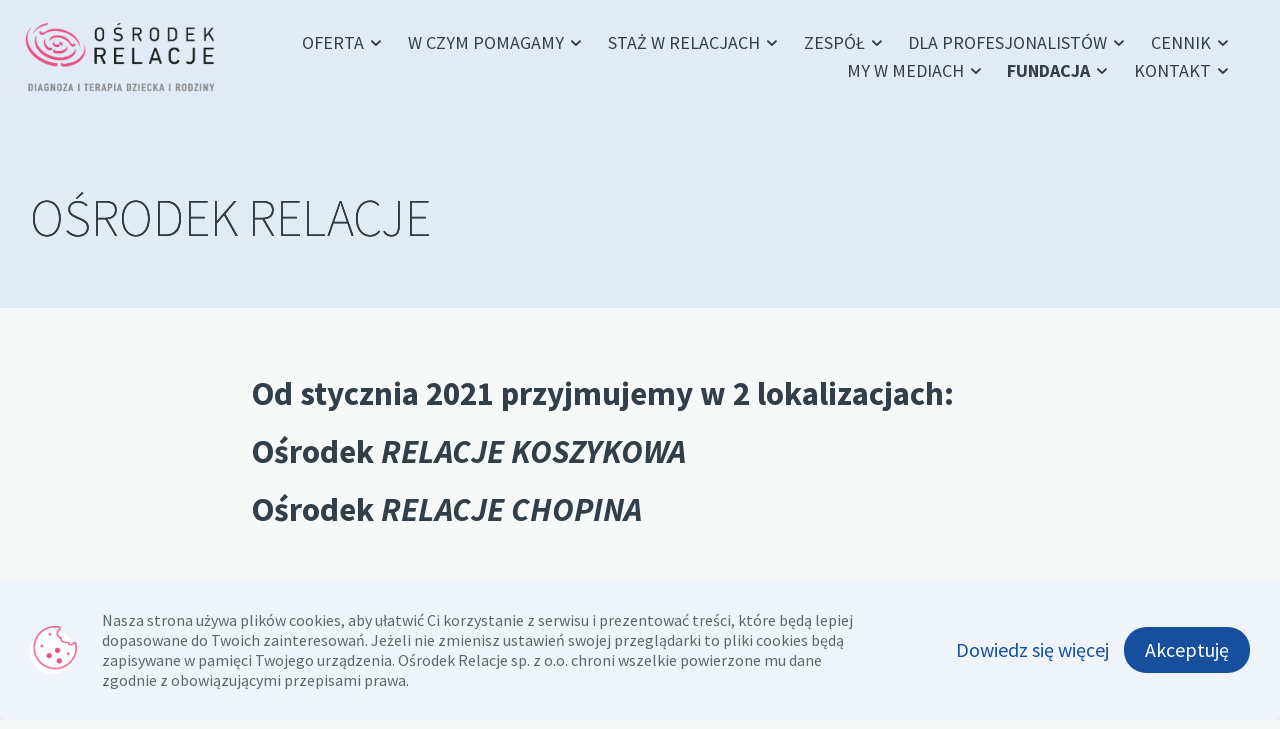

--- FILE ---
content_type: text/css
request_url: https://osrodekrelacje.com/wp-content/uploads/betheme/css/post-2025.css?ver=1768870089
body_size: 554
content:
.mcb-section-3b3eb195b{padding-top:10%;background-color:#e2eaf6;}.mcb-section .mcb-wrap .mcb-item-b129ba0ae .mfn-divider-inner{--mfn-divider-gap-top:60px;}.mcb-section-216f1fe99{padding-top:5%;padding-right:0px;padding-bottom:5%;padding-left:0px;margin-top:0px;margin-right:0px;margin-bottom:0px;margin-left:0px;background-image:linear-gradient(45deg, #e2eaf6 0%, #e2eaf6 100%);}.mcb-section-216f1fe99 .mcb-section-inner-216f1fe99{align-content:center;align-items:center;justify-content:flex-start;}.mcb-section .mcb-wrap-fc3b805a5{align-self:center;}.mcb-section .mcb-wrap-fc3b805a5 .mcb-wrap-inner-fc3b805a5{align-content:space-evenly;}.mcb-section .mcb-wrap .mcb-item-d399e7a53 .title{background-position:center center;-webkit-text-stroke-width:initial;text-align:left;text-shadow:0 0 0 #000000;font-size:2.6em;line-height:1em;font-weight:100;}.mcb-section-587739a32{padding-top:5%;padding-right:3%;padding-bottom:2%;padding-left:3%;}.mcb-section-d157a170c{padding-top:5%;padding-right:2%;padding-bottom:5%;padding-left:2%;}.mcb-section .mcb-wrap-a05834a15 .mcb-wrap-inner-a05834a15{padding-right:5%;padding-left:5%;}.mcb-section .mcb-wrap .mcb-item-cc53ec0d5 .mfn-divider-inner{--mfn-divider-gap-top:20px;--mfn-divider-gap-bottom:20px;}.mcb-section .mcb-wrap .mcb-item-0fb369bbf .team .desc_wrapper hr{background-color:#b6cae9;}.mcb-section .mcb-wrap-10b8364d4 .mcb-wrap-inner-10b8364d4{padding-right:5%;padding-left:5%;}.mcb-section .mcb-wrap .mcb-item-86d057818 .team .desc_wrapper hr{background-color:#b6cae9;}@media(max-width: 959px){}@media(max-width: 767px){.mcb-section .mcb-wrap-fc3b805a5{align-self:flex-end;}.mcb-section .mcb-wrap-fc3b805a5 .mcb-wrap-inner-fc3b805a5{align-content:flex-end;align-items:flex-end;}.mcb-section .mcb-wrap .mcb-item-d399e7a53 .mcb-column-inner-d399e7a53{padding-top:7%;padding-bottom:0px;margin-left:0px;}.mcb-section .mcb-wrap .mcb-item-cc53ec0d5 .mfn-divider-inner{--mfn-divider-gap-top:10px;--mfn-divider-gap-bottom:0px;}}

--- FILE ---
content_type: text/css
request_url: https://osrodekrelacje.com/wp-content/uploads/betheme/css/post-3656.css?ver=1768870089
body_size: 302
content:
.mcb-section-s4atqr8vc{background-color:#5B6770;padding-right:0px;padding-bottom:0px;padding-left:0px;margin-right:0px;margin-bottom:0px;margin-left:0px;}.mcb-section .mcb-wrap .mcb-item-8j3vu25ff .mfn-divider-inner{--mfn-divider-gap-top:5px;--mfn-divider-gap-bottom:0px;}.mcb-section-26091a497{background-color:#5B6770;padding-right:3%;padding-bottom:3%;padding-left:3%;}.mcb-section .mcb-wrap .mcb-item-5u2wkebrg .get_in_touch h3{font-size:1.2em;line-height:1.3em;}.mcb-section .mcb-wrap .mcb-item-5u2wkebrg .mcb-column-inner-5u2wkebrg{background-color:#5B6770;}.mcb-section .mcb-wrap .mcb-item-5u2wkebrg .get_in_touch ul li .icon{color:#ffffff;}.mcb-section-abea6eea9{background-color:#323e48;padding-right:1%;padding-bottom:1%;padding-left:1%;padding-top:2%;margin-right:0px;margin-bottom:0px;margin-left:0px;margin-top:0px;}.mcb-section .mcb-wrap-f2920fbde .mcb-wrap-inner-f2920fbde{margin-right:0px;margin-bottom:0px;margin-left:0px;padding-right:0px;padding-bottom:0px;padding-left:0px;}@media(max-width: 959px){}@media(max-width: 767px){}